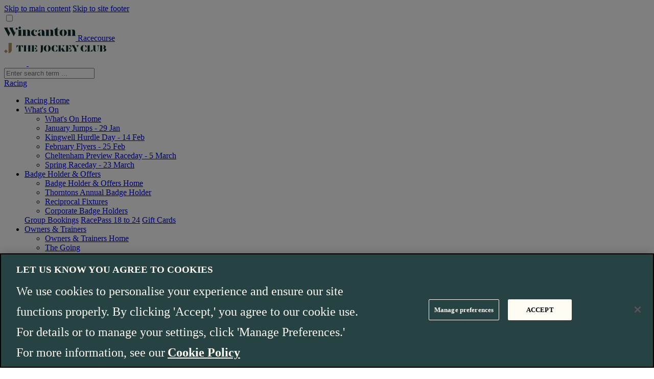

--- FILE ---
content_type: text/html; charset=utf-8
request_url: https://www.thejockeyclub.co.uk/wincanton/events-tickets/wincanton-country-music/
body_size: 19620
content:



<!DOCTYPE html>
<!--[if lt IE 7 ]> <html dir="ltr" lang="en-gb" class="ie6 lt-ie9"> <![endif]-->
<!--[if IE 7 ]>    <html dir="ltr" lang="en-gb" class="ie7 lt-ie9"> <![endif]-->
<!--[if IE 8 ]>    <html dir="ltr" lang="en-gb" class="ie8 lt-ie9"> <![endif]-->
<!--[if IE 9 ]>    <html dir="ltr" lang="en-gb" class="ie9"> <![endif]-->
<!--[if (gt IE 9)|(gt IEMobile 7)|!(IEMobile)|!(IE)]><!-->
<html dir="ltr" lang="en-gb">
<!--<![endif]-->

<head>


    <!-- -->

    
    
    <link rel="preconnect" href="//cdn.optimizely.com">

    


    
    
    <link rel="preload" href="/static/fonts/Sincerity-Regular.woff2" as="font" type="font/woff2" crossorigin="anonymous">
    <link rel="preload" href="/static/fonts/JockeyClubDisplay-Regular.woff2" as="font" type="font/woff2" crossorigin="anonymous">

    
    

    
    




<link rel="apple-touch-icon" sizes="180x180" href="/apple-touch-icon.png">
<link rel="icon" type="image/png" sizes="32x32" href="/favicon-32x32.png">
<link rel="icon" type="image/png" sizes="16x16" href="/favicon-16x16.png">
<link rel="manifest" href="/site.webmanifest">
<link rel="mask-icon" href="/safari-pinned-tab.svg" color="#0f2d2d">
<meta name="msapplication-TileColor" content="#0f2d2d">
<meta name="theme-color" content="#ffffff">

<meta name="viewport" content="initial-scale=1.0, minimum-scale=1.0, width=device-width" />

<meta charset="UTF-8" />
<title>Wincanton Country Music | Wincanton Racecourse </title>



<meta name="description" content="Sadly we have had to cancel our Wincanton Country Music event on Sunday 5th July 2020. We apologise for the inconvenience. "/>





<meta name="og:title" content="Wincanton Country Music | Wincanton Racecourse "/>

<meta name="og:description" content="Sadly we have had to cancel our Wincanton Country Music event on Sunday 5th July 2020. We apologise for the inconvenience. "/>






<meta name="twitter:title" content="Wincanton Christmas Fair"/>


<meta name="twitter:description" content="Sadly we have had to cancel our Wincanton Country Music event on Sunday 5th July 2020. We apologise for the inconvenience. "/>
<link rel ="canonical" href="https://www.thejockeyclub.co.uk/wincanton/events-tickets/wincanton-country-music/"/>






    

<link href="/bundles/default?v=96vGQROg9_9zUI64PcXWsrw-8SQRa-U2uGMh1cb_F1s1" rel="stylesheet"/>


    









        <noscript>
            <style type="text/css">
                #TicketPage .container-fluid, #TicketPage .tabs-content {
                    display: none;
                }

                #TicketPage .hero .container-fluid, #TicketPage noscript .container-fluid {
                    display: block;
                }
            </style>
        </noscript>


    <script src="https://cdn.optimizely.com/js/24946920078.js"></script>












<script type="application/ld+json">
    {
        "@context":"http://schema.org",
        "@type":"Event",
        "name":"Wincanton Christmas Fair",
        "startDate":"2025-11-25T01:00",
        "url":"https://www.thejockeyclub.co.uk/wincanton/events-tickets/wincanton-country-music/",
        "image":"https://www.thejockeyclub.co.uk/siteassets/jockey-club/31007-jockey-club-return-to-racing-web-header-1900x659-v1.jpg",
        "location": {
            "@type":"Place",
            "name":"Wincanton Racecourse",
            "address": {
                "@type": "PostalAddress",
                "streetAddress": "Wincanton Racecourse,",
                "addressLocality": "Wincanton,",
                "addressRegion": "Somerset,",
                "postalCode": "BA9 8BJ,",
                "addressCountry": "UK"
            }
        },
        "offers": {
            "@type":"Offer",
            "priceCurrency":"GBP",
            "price":"",
            "url":"https://www.thejockeyclub.co.uk/wincanton/events-tickets/wincanton-country-music/",
            "availability":"http://schema.org/InStock"
        }
    }
</script>



        <script>
            window['BasketType'] = 'v1';
        </script>
<script type="text/javascript">var appInsights=window.appInsights||function(config){function t(config){i[config]=function(){var t=arguments;i.queue.push(function(){i[config].apply(i,t)})}}var i={config:config},u=document,e=window,o="script",s="AuthenticatedUserContext",h="start",c="stop",l="Track",a=l+"Event",v=l+"Page",r,f;setTimeout(function(){var t=u.createElement(o);t.src=config.url||"https://js.monitor.azure.com/scripts/a/ai.0.js";u.getElementsByTagName(o)[0].parentNode.appendChild(t)});try{i.cookie=u.cookie}catch(y){}for(i.queue=[],r=["Event","Exception","Metric","PageView","Trace","Dependency"];r.length;)t("track"+r.pop());return t("set"+s),t("clear"+s),t(h+a),t(c+a),t(h+v),t(c+v),t("flush"),config.disableExceptionTracking||(r="onerror",t("_"+r),f=e[r],e[r]=function(config,t,u,e,o){var s=f&&f(config,t,u,e,o);return s!==!0&&i["_"+r](config,t,u,e,o),s}),i}({instrumentationKey:"3d4c10b2-a067-467c-9587-6671c0c660ee",sdkExtension:"a"});window.appInsights=appInsights;appInsights.queue&&appInsights.queue.length===0&&appInsights.trackPageView();</script></head>
<body name="top" id="top" class="theme-default theme--microsite header--microsite" data-theme="wincanton" data-body-page-type="event" data-id="[base64]" data-ticketing-host="https://ticketsales.thejockeyclub.co.uk/" data-ticketing-checkout="https://ticketsales.thejockeyclub.co.uk/online/shoppingCart.asp" data-basket-cachetime="120">


    





    



    


        <a href="#main-content" id="skip-to-content" tabindex="1" class="sr-only sr-only-focusable">Skip to main content</a>
        <a href="#site-footer" id="skip-to-footer" tabindex="1" class="sr-only sr-only-focusable">Skip to site footer</a>




    <header class="site-header site-header--microsite ">
        <input type="checkbox" id="searchBarToggle" name="searchBarToggle" class="search-bar__toggle">
        <div data-target-nav-grid class="universal-nav universal-nav--microsite">


            <div class="universal-nav__top">
                    <div class="universal-nav__top-content">
                        <div class="universal-nav__microsite">
                            <a href="/wincanton/" class="racecourse" data-analytics-track="click" data-track-event="navigation-interaction" data-track-category="navigation-interaction" data-track-action="Logo" data-track-label="Wincanton">
                                        <img src="/siteassets/logos/racecourse-logos/svg/wincanton.svg" alt="Wincanton Racecourse" />

                                <span>Racecourse</span>
                            </a>
                        </div>

                    </div>
                    <div class="universal-nav__top-content">
                        <a href="/" class="universal-nav__home" data-analytics-track="click" data-track-event="navigation-interaction" data-track-category="navigation-interaction" data-track-action="Logo" data-track-label="Wincanton">
                            <img src="/static/images/logos/the-jockey-club-dark.svg" width="200" height="20" alt="Wincanton" />
                        </a>
                            <div class="burger-container universal-nav__icons">
        <div class="icon-container">
            <a class="nav-icon nav-icon--hidden" data-basket-indicator data-basket-indicator-count="0" data-analytics-track="click" data-track-event="navigation-interaction" data-track-category="navigation-interaction" data-track-action="Main Navigation" data-track-label="Basket">
                <svg width="20" height="21" viewBox="0 0 20 21" fill="none" xmlns="http://www.w3.org/2000/svg">
                    <path d="M6.49428 7.54384V4.48001C6.49428 4.48001 6.49428 1.0332 9.92285 1.0332C13.3514 1.0332 13.3514 4.48001 13.3514 4.48001V7.54384M1.92285 19.0332L3.44666 5.62895H16.399L17.9229 19.0332H1.92285Z"
                          stroke="white"
                          stroke-width="2" />
                </svg>
            </a>

                <a href="/login/?ReturnUrl=/account/" data-href="" class="nav-icon">
                    <svg fill="none" height="20" viewBox="0 0 20 20" width="20" xmlns="http://www.w3.org/2000/svg">
                        <g stroke="#fff" stroke-width="2">
                            <path d="m19 20c0-4.4183-4.0294-8-9-8-4.97056 0-9 3.5817-9 8" />
                            <circle cx="10" cy="5" r="4" />
                        </g>
                    </svg>
                </a>
            <label for="searchBarToggle" class="nav-icon nav-icon--search js-search-bar-trigger" data-analytics-track="click" data-track-event="navigation-interaction" data-track-category="navigation-interaction" data-track-action="Main Navigation" data-track-label="Search">
                <svg width="21" height="21" viewBox="0 0 21 21" fill="none" xmlns="http://www.w3.org/2000/svg">
                    <path d="M12.9756 13.1689L19 19.0499" stroke="white" stroke-width="3" />
                    <path d="M14.7562 7.74023C14.7562 11.4127 11.6996 14.4307 7.8781 14.4307C4.05656 14.4307 1 11.4127 1 7.74023C1 4.0678 4.05656 1.0498 7.8781 1.0498C11.6996 1.0498 14.7562 4.0678 14.7562 7.74023Z"
                          stroke="white"
                          stroke-width="2" />
                </svg>

                </label>
                    <a href="#" data-burger class="hamburger" aria-expanded="false" data-analytics-track="click" data-track-event="navigation-interaction" data-track-category="navigation-interaction" data-track-action="Main Navigation" data-track-label="Hamburger Menu">
                        <div class="hamburger-box">
                            <div class="hamburger-inner"></div>
                        </div>
                    </a>
            </div>
        </div>

                    </div>


            </div>
        </div>
        <div data-target-searchbox class="search-bar">
            <form action="/search/">
                    <input type="hidden" autocomplete="off" name="SiteId" value="88" />
                <input name="Term" data-search-input placeholder="Enter search term ..." />
                <label for="searchBarToggle" class="search-bar__close"></label>
            </form>
        </div>
        <nav class="nav-container" aria-hidden="true" aria-label="full-menu" data-burger-target-menu>
            <div class="row inner bottom-nav-inner js-navigation-items">
                                    <div class="bottom-nav-menu-item">
                        <div class="nav-container__item ">

                                <a href="/wincanton/the-racing/" class="u-primary trigger" data-analytics-track="click" data-track-event="navigation-interaction" data-track-category="navigation-interaction" data-track-action="Header Links" data-track-label="Racing">
                                    Racing
                                    <span class="indicator arrow"></span>
                                </a>
                                <div class="bottom-nav-menu-item-wrapper">
                                    <ul class="nav-list">
                                        <li class="hidden-md-up">
                                            <a href="/wincanton/the-racing/" class="" data-analytics-track="click" data-track-event="navigation-interaction" data-track-category="navigation-interaction" data-track-action="Mega Menu" data-track-label="Racing">Racing Home</a>
                                        </li>
        <li>
                    <a href="/wincanton/events-tickets/" attr-handler="secondary-menu-trigger" class="has-children selected" data-analytics-track="click" data-track-event="navigation-interaction" data-track-category="navigation-interaction" data-track-action="Mega Menu" data-track-label="What's On">What&#39;s On</a>
                    <ul attr-handler="tertiary-menu" attr-open="true" class="tertiary-menu no-bullets open">
                        <li class="tertiary-menu-item"><a href="/wincanton/events-tickets/" class="hidden-sm-up" data-analytics-track="click" data-track-event="navigation-interaction" data-track-category="navigation-interaction" data-track-action="Mega Menu" data-track-label="What's On Home">What&#39;s On Home</a></li>
                            <li class="tertiary-menu-item">
                                <a href="/wincanton/events-tickets/january-afternoon-racing/"> January Jumps - 29 Jan</a>
                            </li>
                            <li class="tertiary-menu-item">
                                <a href="/wincanton/events-tickets/kingwell-hurdle-day/">Kingwell Hurdle Day - 14 Feb</a>
                            </li>
                            <li class="tertiary-menu-item">
                                <a href="/wincanton/events-tickets/afternoon-racing-febraury/">February Flyers - 25 Feb</a>
                            </li>
                            <li class="tertiary-menu-item">
                                <a href="/wincanton/events-tickets/spring-raceday/">Cheltenham Preview Raceday - 5 March</a>
                            </li>
                            <li class="tertiary-menu-item">
                                <a href="/wincanton/events-tickets/afternoon-racing-march/">Spring Raceday - 23 March</a>
                            </li>
                    </ul>
        </li>
        <li>
                    <a href="/wincanton/membership-and-offers/" attr-handler="secondary-menu-trigger" class="has-children " data-analytics-track="click" data-track-event="navigation-interaction" data-track-category="navigation-interaction" data-track-action="Mega Menu" data-track-label="Badge Holder & Offers">Badge Holder &amp; Offers</a>
                    <ul attr-handler="tertiary-menu" attr-open="true" class="tertiary-menu no-bullets ">
                        <li class="tertiary-menu-item"><a href="/wincanton/membership-and-offers/" class="hidden-sm-up" data-analytics-track="click" data-track-event="navigation-interaction" data-track-category="navigation-interaction" data-track-action="Mega Menu" data-track-label="Badge Holder & Offers Home">Badge Holder &amp; Offers Home</a></li>
                            <li class="tertiary-menu-item">
                                <a href="/wincanton/membership-and-offers/annual/">Thorntons Annual Badge Holder</a>
                            </li>
                            <li class="tertiary-menu-item">
                                <a href="/wincanton/membership-and-offers/reciprocal-fixtures/">Reciprocal Fixtures</a>
                            </li>
                            <li class="tertiary-menu-item">
                                <a href="/wincanton/membership-and-offers/corporate-badge-holders/">Corporate Badge Holders</a>
                            </li>
                    </ul>
                    <a  href="/wincanton/membership-and-offers/groups/group-bookings/" data-analytics-track="click" data-track-event="navigation-interaction" data-track-category="navigation-interaction" data-track-action="Mega Menu" data-track-label="Group Bookings">Group Bookings</a>
                    <a  href="/events-tickets/racepass18to24/" data-analytics-track="click" data-track-event="navigation-interaction" data-track-category="navigation-interaction" data-track-action="Mega Menu" data-track-label="RacePass 18 to 24">RacePass 18 to 24</a>
                    <a  href="/events-tickets/gift-cards/" data-analytics-track="click" data-track-event="navigation-interaction" data-track-category="navigation-interaction" data-track-action="Mega Menu" data-track-label="Gift Cards">Gift Cards</a>
        </li>
        <li>
                    <a href="/wincanton/owners-and-trainers/" attr-handler="secondary-menu-trigger" class="has-children " data-analytics-track="click" data-track-event="navigation-interaction" data-track-category="navigation-interaction" data-track-action="Mega Menu" data-track-label="Owners & Trainers">Owners &amp; Trainers</a>
                    <ul attr-handler="tertiary-menu" attr-open="true" class="tertiary-menu no-bullets ">
                        <li class="tertiary-menu-item"><a href="/wincanton/owners-and-trainers/" class="hidden-sm-up" data-analytics-track="click" data-track-event="navigation-interaction" data-track-category="navigation-interaction" data-track-action="Mega Menu" data-track-label="Owners & Trainers Home">Owners &amp; Trainers Home</a></li>
                            <li class="tertiary-menu-item">
                                <a href="/wincanton/owners-and-trainers/the-going/">The Going</a>
                            </li>
                            <li class="tertiary-menu-item">
                                <a href="/wincanton/owners-and-trainers/hunter-chasing/">Hunter Chasing</a>
                            </li>
                    </ul>
        </li>
        <li>
                    <a  href="/wincanton/media/race-replays/" data-analytics-track="click" data-track-event="navigation-interaction" data-track-category="navigation-interaction" data-track-action="Mega Menu" data-track-label="Racing Replays">Racing Replays</a>
                    <a  href="/the-experience/our-welfare-commitment/" data-analytics-track="click" data-track-event="navigation-interaction" data-track-category="navigation-interaction" data-track-action="Mega Menu" data-track-label="Horse Welfare">Horse Welfare</a>
                    <a  href="/the-racing/retraining-of-racehorses/wincanton/" data-analytics-track="click" data-track-event="navigation-interaction" data-track-category="navigation-interaction" data-track-action="Mega Menu" data-track-label="Wincanton's ROR Ambassador">Wincanton&#39;s ROR Ambassador</a>
        </li>
                                    </ul>
                                </div>
                        </div>
                    </div>
                    <div class="bottom-nav-menu-item">
                        <div class="nav-container__item ">

                                <a href="/wincanton/hospitality/" class="u-primary trigger" data-analytics-track="click" data-track-event="navigation-interaction" data-track-category="navigation-interaction" data-track-action="Header Links" data-track-label="Hospitality">
                                    Hospitality
                                    <span class="indicator arrow"></span>
                                </a>
                                <div class="bottom-nav-menu-item-wrapper">
                                    <ul class="nav-list">
                                        <li class="hidden-md-up">
                                            <a href="/wincanton/hospitality/" class="" data-analytics-track="click" data-track-event="navigation-interaction" data-track-category="navigation-interaction" data-track-action="Mega Menu" data-track-label="Hospitality">Hospitality Home</a>
                                        </li>
        <li>
                    <a  href="/wincanton/hospitality/restaurant-packages/" data-analytics-track="click" data-track-event="navigation-interaction" data-track-category="navigation-interaction" data-track-action="Mega Menu" data-track-label="Restaurant Packages">Restaurant Packages</a>
                    <a  href="/wincanton/hospitality/private-boxes/" data-analytics-track="click" data-track-event="navigation-interaction" data-track-category="navigation-interaction" data-track-action="Mega Menu" data-track-label="Private Boxes">Private Boxes</a>
        </li>
        <li>
                    <a  href="/wincanton/hospitality/corporate-hospitality/" data-analytics-track="click" data-track-event="navigation-interaction" data-track-category="navigation-interaction" data-track-action="Mega Menu" data-track-label="Corporate Hospitality">Corporate Hospitality</a>
                    <a  href="/wincanton/hospitality/annual-box-package/" data-analytics-track="click" data-track-event="navigation-interaction" data-track-category="navigation-interaction" data-track-action="Mega Menu" data-track-label="Annual Box Package">Annual Box Package</a>
        </li>
        <li>
                    <a  href="/wincanton/hospitality/hospitality-enquiry/" data-analytics-track="click" data-track-event="navigation-interaction" data-track-category="navigation-interaction" data-track-action="Mega Menu" data-track-label="Enquire Today">Enquire Today</a>
                    <a  href="/wincanton/hospitality/download-brochure/" data-analytics-track="click" data-track-event="navigation-interaction" data-track-category="navigation-interaction" data-track-action="Mega Menu" data-track-label="Download Brochure">Download Brochure</a>
        </li>
        <li>
                    <a  href="/wincanton/events-tickets/shared-christmas-parties/" data-analytics-track="click" data-track-event="navigation-interaction" data-track-category="navigation-interaction" data-track-action="Mega Menu" data-track-label="Christmas Parties">Christmas Parties</a>
                    <a  href="/wincanton/membership-and-offers/gift-cards/" data-analytics-track="click" data-track-event="navigation-interaction" data-track-category="navigation-interaction" data-track-action="Mega Menu" data-track-label="Gift cards">Gift cards</a>
        </li>
                                    </ul>
                                </div>
                        </div>
                    </div>
                    <div class="bottom-nav-menu-item">
                        <div class="nav-container__item ">

                                <a href="/wincanton/venue-hire/" class="u-primary trigger" data-analytics-track="click" data-track-event="navigation-interaction" data-track-category="navigation-interaction" data-track-action="Header Links" data-track-label="Venue Hire">
                                    Venue Hire
                                    <span class="indicator arrow"></span>
                                </a>
                                <div class="bottom-nav-menu-item-wrapper">
                                    <ul class="nav-list">
                                        <li class="hidden-md-up">
                                            <a href="/wincanton/venue-hire/" class="" data-analytics-track="click" data-track-event="navigation-interaction" data-track-category="navigation-interaction" data-track-action="Mega Menu" data-track-label="Venue Hire">Venue Hire Home</a>
                                        </li>
        <li>
                    <a href="/wincanton/venue-hire/what-we-do/" attr-handler="secondary-menu-trigger" class="has-children " data-analytics-track="click" data-track-event="navigation-interaction" data-track-category="navigation-interaction" data-track-action="Mega Menu" data-track-label="What We Do">What We Do</a>
                    <ul attr-handler="tertiary-menu" attr-open="true" class="tertiary-menu no-bullets ">
                        <li class="tertiary-menu-item"><a href="/wincanton/venue-hire/what-we-do/" class="hidden-sm-up" data-analytics-track="click" data-track-event="navigation-interaction" data-track-category="navigation-interaction" data-track-action="Mega Menu" data-track-label="What We Do Home">What We Do Home</a></li>
                            <li class="tertiary-menu-item">
                                <a href="/wincanton/venue-hire/what-we-do/meetings-conferences/">Meetings &amp; Conferences</a>
                            </li>
                            <li class="tertiary-menu-item">
                                <a href="/wincanton/venue-hire/what-we-do/exhibitions/">Exhibitions</a>
                            </li>
                            <li class="tertiary-menu-item">
                                <a href="/wincanton/venue-hire/what-we-do/outdoor-events/">Outdoor Events</a>
                            </li>
                            <li class="tertiary-menu-item">
                                <a href="/wincanton/venue-hire/what-we-do/celebrations/">Celebrations</a>
                            </li>
                    </ul>
                    <a  href="/wincanton/events-tickets/shared-christmas-parties/" data-analytics-track="click" data-track-event="navigation-interaction" data-track-category="navigation-interaction" data-track-action="Mega Menu" data-track-label="Christmas Parties">Christmas Parties</a>
        </li>
        <li>
                    <a href="/wincanton/venue-hire/spaces-suites/" attr-handler="secondary-menu-trigger" class="has-children " data-analytics-track="click" data-track-event="navigation-interaction" data-track-category="navigation-interaction" data-track-action="Mega Menu" data-track-label="Spaces & Suites">Spaces &amp; Suites</a>
                    <ul attr-handler="tertiary-menu" attr-open="true" class="tertiary-menu no-bullets ">
                        <li class="tertiary-menu-item"><a href="/wincanton/venue-hire/spaces-suites/" class="hidden-sm-up" data-analytics-track="click" data-track-event="navigation-interaction" data-track-category="navigation-interaction" data-track-action="Mega Menu" data-track-label="Spaces & Suites Home">Spaces &amp; Suites Home</a></li>
                            <li class="tertiary-menu-item">
                                <a href="/wincanton/venue-hire/spaces-suites/kingwell/">Kingwell</a>
                            </li>
                            <li class="tertiary-menu-item">
                                <a href="/wincanton/venue-hire/spaces-suites/the-directors-suite/">The Directors Suite</a>
                            </li>
                            <li class="tertiary-menu-item">
                                <a href="/wincanton/venue-hire/spaces-suites/chasers/">Chasers</a>
                            </li>
                            <li class="tertiary-menu-item">
                                <a href="/wincanton/venue-hire/spaces-suites/breakout-rooms/">Breakout Rooms</a>
                            </li>
                    </ul>
        </li>
        <li>
                    <a  href="/venues/whats-on/special-offer/" data-analytics-track="click" data-track-event="navigation-interaction" data-track-category="navigation-interaction" data-track-action="Mega Menu" data-track-label="Special Offers">Special Offers</a>
        </li>
        <li>
                    <a  href="/venues/view-brochure/" data-analytics-track="click" data-track-event="navigation-interaction" data-track-category="navigation-interaction" data-track-action="Mega Menu" data-track-label="Download Brochure">Download Brochure</a>
                    <a  href="/wincanton/venue-hire/contact-us/" data-analytics-track="click" data-track-event="navigation-interaction" data-track-category="navigation-interaction" data-track-action="Mega Menu" data-track-label="Contact Us">Contact Us</a>
                    <a  href="/venues/sustainability/" data-analytics-track="click" data-track-event="navigation-interaction" data-track-category="navigation-interaction" data-track-action="Mega Menu" data-track-label="Sustainability">Sustainability</a>
        </li>
                                    </ul>
                                </div>
                        </div>
                    </div>
                    <div class="bottom-nav-menu-item">
                        <div class="nav-container__item ">

                                <a href="/wincanton/plan-your-day/" class="u-primary trigger" data-analytics-track="click" data-track-event="navigation-interaction" data-track-category="navigation-interaction" data-track-action="Header Links" data-track-label="Plan Visit">
                                    Plan Visit
                                    <span class="indicator arrow"></span>
                                </a>
                                <div class="bottom-nav-menu-item-wrapper">
                                    <ul class="nav-list">
                                        <li class="hidden-md-up">
                                            <a href="/wincanton/plan-your-day/" class="" data-analytics-track="click" data-track-event="navigation-interaction" data-track-category="navigation-interaction" data-track-action="Mega Menu" data-track-label="Plan Visit">Plan Visit Home</a>
                                        </li>
        <li>
                    <a  href="/wincanton/visitor-info/directions-and-parking/" data-analytics-track="click" data-track-event="navigation-interaction" data-track-category="navigation-interaction" data-track-action="Mega Menu" data-track-label="How to find us">How to find us</a>
                    <a  href="/wincanton/visitor-info/transport-options/" data-analytics-track="click" data-track-event="navigation-interaction" data-track-category="navigation-interaction" data-track-action="Mega Menu" data-track-label="Transport Options">Transport Options</a>
        </li>
        <li>
                    <a  href="/wincanton/plan-your-day/enclosures/" data-analytics-track="click" data-track-event="navigation-interaction" data-track-category="navigation-interaction" data-track-action="Mega Menu" data-track-label="Enclosures">Enclosures</a>
                    <a  href="/wincanton/plan-your-day/racecourse-map/" data-analytics-track="click" data-track-event="navigation-interaction" data-track-category="navigation-interaction" data-track-action="Mega Menu" data-track-label="Racecourse Map">Racecourse Map</a>
                    <a href="/wincanton/plan-your-day/food-drink/" attr-handler="secondary-menu-trigger" class="has-children " data-analytics-track="click" data-track-event="navigation-interaction" data-track-category="navigation-interaction" data-track-action="Mega Menu" data-track-label="Food & Drink">Food &amp; Drink</a>
                    <ul attr-handler="tertiary-menu" attr-open="true" class="tertiary-menu no-bullets ">
                        <li class="tertiary-menu-item"><a href="/wincanton/plan-your-day/food-drink/" class="hidden-sm-up" data-analytics-track="click" data-track-event="navigation-interaction" data-track-category="navigation-interaction" data-track-action="Mega Menu" data-track-label="Food & Drink Home">Food &amp; Drink Home</a></li>
                            <li class="tertiary-menu-item">
                                <a href="/wincanton/plan-your-day/food-drink/our-ingredients/">Our Ingredients</a>
                            </li>
                    </ul>
        </li>
        <li>
                    <a  href="/wincanton/plan-your-day/dress-code/" data-analytics-track="click" data-track-event="navigation-interaction" data-track-category="navigation-interaction" data-track-action="Mega Menu" data-track-label="Raceday style">Raceday style</a>
                    <a  href="/the-experience/betting/the-tote/" data-analytics-track="click" data-track-event="navigation-interaction" data-track-category="navigation-interaction" data-track-action="Mega Menu" data-track-label="Betting">Betting</a>
                    <a  href="/wincanton/plan-your-day/our-raceday-app/" data-analytics-track="click" data-track-event="navigation-interaction" data-track-category="navigation-interaction" data-track-action="Mega Menu" data-track-label="Wincanton Racecourse App">Wincanton Racecourse App</a>
        </li>
        <li>
                    <a  href="/wincanton/visitor-info/physical-accessibility/" data-analytics-track="click" data-track-event="navigation-interaction" data-track-category="navigation-interaction" data-track-action="Mega Menu" data-track-label="Venue Accessibility">Venue Accessibility</a>
                    <a  href="/wincanton/visitor-info/faqs/" data-analytics-track="click" data-track-event="navigation-interaction" data-track-category="navigation-interaction" data-track-action="Mega Menu" data-track-label="FAQs">FAQs</a>
        </li>
                                    </ul>
                                </div>
                        </div>
                    </div>
                    <div class="bottom-nav-menu-item">
                        <div class="nav-container__item ">

                                <a href="/competitions/" class="nav-container__link" target="_self" data-analytics-track="click" data-track-event="navigation-interaction" data-track-category="navigation-interaction" data-track-action="Legacy Mega Menu" data-track-label="Win">Win</a>
                        </div>
                    </div>
                    <div class="bottom-nav-menu-item">
                        <div class="nav-container__item ">

                                <a href="/wincanton/about/sponsorship/" class="nav-container__link" target="_self" data-analytics-track="click" data-track-event="navigation-interaction" data-track-category="navigation-interaction" data-track-action="Legacy Mega Menu" data-track-label="Sponsorship">Sponsorship</a>
                        </div>
                    </div>
                    <div class="bottom-nav-menu-item">
                        <div class="nav-container__item ">

                                <a href="/wincanton/newsletter/" class="nav-container__link" target="_self" data-analytics-track="click" data-track-event="navigation-interaction" data-track-category="navigation-interaction" data-track-action="Legacy Mega Menu" data-track-label="Sign Up">Sign Up</a>
                        </div>
                    </div>
                    <div class="bottom-nav-menu-item">
                        <div class="nav-container__item ">

                                <a href="/wincanton/about/golf-course/" class="nav-container__link" target="_self" data-analytics-track="click" data-track-event="navigation-interaction" data-track-category="navigation-interaction" data-track-action="Legacy Mega Menu" data-track-label="Golf Course">Golf Course</a>
                        </div>
                    </div>
                    <div class="bottom-nav-menu-item">
                        <div class="nav-container__item ">

                                <a href="/wincanton/media/news/" class="u-primary trigger" data-analytics-track="click" data-track-event="navigation-interaction" data-track-category="navigation-interaction" data-track-action="Header Links" data-track-label="News">
                                    News
                                    <span class="indicator arrow"></span>
                                </a>
                                <div class="bottom-nav-menu-item-wrapper">
                                    <ul class="nav-list">
                                        <li class="hidden-md-up">
                                            <a href="/wincanton/media/news/" class="" data-analytics-track="click" data-track-event="navigation-interaction" data-track-category="navigation-interaction" data-track-action="Mega Menu" data-track-label="News">News Home</a>
                                        </li>
        <li>
                    <a  href="/wincanton/media/press-releases/" data-analytics-track="click" data-track-event="navigation-interaction" data-track-category="navigation-interaction" data-track-action="Mega Menu" data-track-label="Press Releases">Press Releases</a>
                    <a  href="/wincanton/media/media-accreditation/" data-analytics-track="click" data-track-event="navigation-interaction" data-track-category="navigation-interaction" data-track-action="Mega Menu" data-track-label="Media Accreditation">Media Accreditation</a>
        </li>
                                    </ul>
                                </div>
                        </div>
                    </div>
                    <div class="bottom-nav-menu-item">
                        <div class="nav-container__item ">

                                <a href="/wincanton/about/" class="u-primary trigger" data-analytics-track="click" data-track-event="navigation-interaction" data-track-category="navigation-interaction" data-track-action="Header Links" data-track-label="About">
                                    About
                                    <span class="indicator arrow"></span>
                                </a>
                                <div class="bottom-nav-menu-item-wrapper">
                                    <ul class="nav-list">
                                        <li class="hidden-md-up">
                                            <a href="/wincanton/about/" class="" data-analytics-track="click" data-track-event="navigation-interaction" data-track-category="navigation-interaction" data-track-action="Mega Menu" data-track-label="About">About Home</a>
                                        </li>
        <li>
                    <a  href="/wincanton/about/history/" data-analytics-track="click" data-track-event="navigation-interaction" data-track-category="navigation-interaction" data-track-action="Mega Menu" data-track-label="History">History</a>
                    <a  href="/cheltenham/about/kalendar-magazine/" data-analytics-track="click" data-track-event="navigation-interaction" data-track-category="navigation-interaction" data-track-action="Mega Menu" data-track-label="Kalendar Magazine">Kalendar Magazine</a>
        </li>
        <li>
                    <a  href="/wincanton/about/sponsorship/" data-analytics-track="click" data-track-event="navigation-interaction" data-track-category="navigation-interaction" data-track-action="Mega Menu" data-track-label="Sponsorship">Sponsorship</a>
                    <a  href="/wincanton/about/golf-course/" data-analytics-track="click" data-track-event="navigation-interaction" data-track-category="navigation-interaction" data-track-action="Mega Menu" data-track-label="Golf Course">Golf Course</a>
        </li>
        <li>
                    <a  href="https://thejockeyclub.elementsuite.net/portal.php?site=applicantPortal&amp;page=home" data-analytics-track="click" data-track-event="navigation-interaction" data-track-category="navigation-interaction" data-track-action="Mega Menu" data-track-label="Careers">Careers</a>
        </li>
        <li>
                    <a  href="/wincanton/about/contact/" data-analytics-track="click" data-track-event="navigation-interaction" data-track-category="navigation-interaction" data-track-action="Mega Menu" data-track-label="Contact">Contact</a>
        </li>
                                    </ul>
                                </div>
                        </div>
                    </div>
                    <div class="bottom-nav-menu-item">
                        <div class="nav-container__item ">

                                <a href="/wincanton/about/charity-of-the-year/" class="nav-container__link" target="_self" data-analytics-track="click" data-track-event="navigation-interaction" data-track-category="navigation-interaction" data-track-action="Legacy Mega Menu" data-track-label="Charity of the Year">Charity of the Year</a>
                        </div>
                    </div>
                                    <div class="bottom-nav-menu-item bottom-nav-menu-item__return hidden-md-up">
                        <div class="nav-container__item">
                            <a href="/" class="trigger justify-content-center" data-analytics-track="click" data-track-event="navigation-interaction" data-track-category="navigation-interaction" data-track-action="Logo" data-track-label="Return to the homepage">
                                <img src="/static/images/logos/the-jockey-club-dark.svg" width="200" height="20" loading="lazy" alt="The Jockey Club" />
                            </a>
                        </div>
                    </div>

                <div class="nav-container-overflow nav-container-overflow--empty">
                    <input id="navigation-more" name="navigation-more" type="checkbox">
                    <div class="nav-container-overflow__trigger">
                        <label for="navigation-more" class="nav-container-overflow--desktop">More</label>
                        <span class="nav-container-overflow__more"></span>
                    </div>
                    <div id="#nav-more-items" class="nav-container-overflow__items numberless"></div>
                </div>

                <div class="fixed-right-nav-menu-item">
                    <a href="/wincanton/" class="universal-nav__logo" data-analytics-track="click" data-track-event="navigation-interaction" data-track-category="navigation-interaction" data-track-action="Sticky Navigation" data-track-label="Wincanton">
        <img src="/siteassets/logos/racecourse-logos/svg/wincanton.svg" alt="Wincanton Racecourse" />
                    </a>
                        <div class="burger-container universal-nav__icons">
        <div class="icon-container">
            <a class="nav-icon nav-icon--hidden" data-basket-indicator data-basket-indicator-count="0" data-analytics-track="click" data-track-event="navigation-interaction" data-track-category="navigation-interaction" data-track-action="Main Navigation" data-track-label="Basket">
                <svg width="20" height="21" viewBox="0 0 20 21" fill="none" xmlns="http://www.w3.org/2000/svg">
                    <path d="M6.49428 7.54384V4.48001C6.49428 4.48001 6.49428 1.0332 9.92285 1.0332C13.3514 1.0332 13.3514 4.48001 13.3514 4.48001V7.54384M1.92285 19.0332L3.44666 5.62895H16.399L17.9229 19.0332H1.92285Z"
                          stroke="white"
                          stroke-width="2" />
                </svg>
            </a>

                <a href="/login/?ReturnUrl=/account/" data-href="" class="nav-icon">
                    <svg fill="none" height="20" viewBox="0 0 20 20" width="20" xmlns="http://www.w3.org/2000/svg">
                        <g stroke="#fff" stroke-width="2">
                            <path d="m19 20c0-4.4183-4.0294-8-9-8-4.97056 0-9 3.5817-9 8" />
                            <circle cx="10" cy="5" r="4" />
                        </g>
                    </svg>
                </a>
            <label for="searchBarToggle" class="nav-icon nav-icon--search js-search-bar-trigger" data-analytics-track="click" data-track-event="navigation-interaction" data-track-category="navigation-interaction" data-track-action="Main Navigation" data-track-label="Search">
                <svg width="21" height="21" viewBox="0 0 21 21" fill="none" xmlns="http://www.w3.org/2000/svg">
                    <path d="M12.9756 13.1689L19 19.0499" stroke="white" stroke-width="3" />
                    <path d="M14.7562 7.74023C14.7562 11.4127 11.6996 14.4307 7.8781 14.4307C4.05656 14.4307 1 11.4127 1 7.74023C1 4.0678 4.05656 1.0498 7.8781 1.0498C11.6996 1.0498 14.7562 4.0678 14.7562 7.74023Z"
                          stroke="white"
                          stroke-width="2" />
                </svg>

                </label>
            </div>
        </div>

                </div>
            </div>
        </nav>

    </header>
    <div class="user-account__navigation" data-link-user-navlist>
        

<nav aria-label="User account navigation" class="user-navigation">
        <ul class="user-navigation-list nav-list" data-user-navigation="">
                <li class="user-navigation-list__item  ">
                    <a href="/account/my-details/" class="user-navigation-link">
                            <div class="navigation-icon">
                                <span class="icon-lib icon-lib--settings">
                                    <span class="sr-only">icon dashboard</span>
                                </span>
                            </div>
                        <p>My Details</p>
                    </a>
                                    </li>
                <li class="user-navigation-list__item user-navigation-list__item--has-children ">
                    <a href="/account/my-preferences/" class="user-navigation-link">
                            <div class="navigation-icon">
                                <span class="icon-lib icon-lib--controls">
                                    <span class="sr-only">icon dashboard</span>
                                </span>
                            </div>
                        <p>My Preferences</p>
                    </a>
                        <button class="user-navigation-link__toggle" type="button" aria-label="Toggle My Preferences">
                            <span class="icon-lib icon-lib--chevron">
                                <span class="sr-only"></span>
                            </span>
                        </button>
                                            <ul class="user-navigation-sub-list child-menu">
                                <li class="user-navigation-sub-list__item ">
                                    <a href="/account/my-preferences/contact-preferences/" class="user-navigation-link">
                                        <p>My Contact Preferences</p>
                                    </a>
                                </li>
                                <li class="user-navigation-sub-list__item ">
                                    <a href="/account/my-preferences/racecourses/" class="user-navigation-link">
                                        <p>My Racecourses</p>
                                    </a>
                                </li>
                                <li class="user-navigation-sub-list__item ">
                                    <a href="/account/my-preferences/interests/" class="user-navigation-link">
                                        <p>My Interests</p>
                                    </a>
                                </li>
                        </ul>
                </li>
                <li class="user-navigation-list__item  ">
                    <a href="/account/my-bookings/" class="user-navigation-link">
                            <div class="navigation-icon">
                                <span class="icon-lib icon-lib--booking">
                                    <span class="sr-only">icon dashboard</span>
                                </span>
                            </div>
                        <p>My bookings</p>
                    </a>
                                    </li>
                <li class="user-navigation-list__item  ">
                    <a href="/account/rewards4racing/" class="user-navigation-link">
                            <span class="racing-rewards-points">
                                <p>0</p>
                                <p>points</p>
                            </span>
                        <p>Rewards4Racing</p>
                            <div class="r4r-wrapper">
                                <span class="r4r-logo"></span>
                            </div>
                    </a>
                                    </li>
                <li class="user-navigation-list__item  ">
                    <a href="/account/my-promo-codes/" class="user-navigation-link">
                            <div class="navigation-icon">
                                <span class="icon-lib icon-lib--vouchers">
                                    <span class="sr-only">icon dashboard</span>
                                </span>
                            </div>
                        <p>My Promo Codes</p>
                    </a>
                                    </li>
                <li class="user-navigation-list__item  ">
                    <a href="/account/betting-self-exclusion/" class="user-navigation-link">
                            <div class="navigation-icon">
                                <span class="icon-lib icon-lib--hand">
                                    <span class="sr-only">icon dashboard</span>
                                </span>
                            </div>
                        <p>Betting Self Exclusion</p>
                    </a>
                                    </li>
        </ul>
    <div class="sign-out">
        <a href="/logout/">Sign out</a>
    </div>
</nav>
    </div>

    

    



<div class="alerts-wrapper">
    <div class="basket-error" id="errorContainer" role="alert" aria-live="assertive">
    <button type="button" class="close"><span class="sr-only">Close</span></button>
    <div class="d-flex flex-column justify-center text-center">
        <p class="standard-msg">Before you continue</p>
        <p class="alert">Generic error message</p>
    </div>
    <div class="confirm">
        <button class="button button-quinary" data-value="true">Yes, continue</button>
        <button class="button button-quaternary" data-value="false">No</button>
    </div>
</div>



    <div class="basket-alert" role="alert" aria-labelledby="dialog-label" aria-describedby="dialog-desc">
        <button type="button" class="close"><span class="sr-only">Close</span></button>
        <h2 id="dialog-label" class="sr-only">Basket updated</h2>
        <p class="standard-msg" id="dialog-desc">The selected items have been added to your basket </p>
        <p class="expiry" aria-hidden="true">Your Basket will expire in <span class="remaining-time" data-remaining-time>time</span> minutes.</p>
        <a class="button button-quaternary" data-checkout-button>View Basket </a>
        <div class="upgrade u-bg-v2-green show" data-upgrade-notice>
            <div class="upgrade-text-wrapper">
                <h2 class="h2 upgrade-text u-text-center">
                    <span>Fancy an upgrade?</span>
                </h2>
            </div>
            <a class="button button-quaternary button-quaternary--gold" data-analytics-track="click" data-track-event="upgrades" data-track-category="Product Upgrade" data-track-action="View" data-track-label="">View options</a>
        </div>
    </div>
    <p class="expiry sr-only" role="alert">Your Basket will expire in <span class="remaining-time" data-remaining-time-sr>time</span> minutes.</p>
</div>


    <div class="basket basket--quick-view">
</div>


    









<div id="main-content">
    <div id="EventPage" data-track-visibility="false" class="eventPage">









<section class="hero right-side-content  filter--desktop ">
        <div class="hero-bg">
            <span class="blend"></span>
<picture class="hero-bg__picture"><source media="(min-width:2400px)" srcset="/globalassets/racecourses/wincanton/events/christmas-fair.jpg?IMAGEMAX&amp;settings=[base64], /globalassets/racecourses/wincanton/events/christmas-fair.jpg?IMAGEMAX&amp;settings=[base64] 2x"><source media="(min-width:2200px)" srcset="/globalassets/racecourses/wincanton/events/christmas-fair.jpg?IMAGEMAX&amp;settings=[base64], /globalassets/racecourses/wincanton/events/christmas-fair.jpg?IMAGEMAX&amp;settings=[base64] 2x"><source media="(min-width:2000px)" srcset="/globalassets/racecourses/wincanton/events/christmas-fair.jpg?IMAGEMAX&amp;settings=[base64], /globalassets/racecourses/wincanton/events/christmas-fair.jpg?IMAGEMAX&amp;settings=[base64] 2x"><source media="(min-width:1800px)" srcset="/globalassets/racecourses/wincanton/events/christmas-fair.jpg?IMAGEMAX&amp;settings=[base64], /globalassets/racecourses/wincanton/events/christmas-fair.jpg?IMAGEMAX&amp;settings=[base64] 2x"><source media="(min-width:1440px)" srcset="/globalassets/racecourses/wincanton/events/christmas-fair.jpg?IMAGEMAX&amp;settings=[base64], /globalassets/racecourses/wincanton/events/christmas-fair.jpg?IMAGEMAX&amp;settings=[base64] 2x"><source media="(min-width:1280px)" srcset="/globalassets/racecourses/wincanton/events/christmas-fair.jpg?IMAGEMAX&amp;settings=[base64], /globalassets/racecourses/wincanton/events/christmas-fair.jpg?IMAGEMAX&amp;settings=[base64] 2x"><source media="(min-width:1024px)" srcset="/globalassets/racecourses/wincanton/events/christmas-fair.jpg?IMAGEMAX&amp;settings=[base64], /globalassets/racecourses/wincanton/events/christmas-fair.jpg?IMAGEMAX&amp;settings=[base64] 2x"><source media="(min-width:768px)" srcset="/static/images/microsite_hero_mobile_texture_768.jpg?IMAGEMAX&amp;settings=[base64], /static/images/microsite_hero_mobile_texture_768.jpg?IMAGEMAX&amp;settings=[base64] 2x"><source media="(min-width:425px)" srcset="/static/images/microsite_hero_mobile_texture_420.jpg?IMAGEMAX&amp;settings=[base64], /static/images/microsite_hero_mobile_texture_420.jpg?IMAGEMAX&amp;settings=[base64] 2x"><source media="(min-width:325px)" srcset="/static/images/microsite_hero_mobile_texture_320.jpg?IMAGEMAX&amp;settings=[base64], /static/images/microsite_hero_mobile_texture_320.jpg?IMAGEMAX&amp;settings=[base64] 2x"><source media="(min-width:300px)" srcset="/static/images/microsite_hero_mobile_texture_300.jpg?IMAGEMAX&amp;settings=[base64], /static/images/microsite_hero_mobile_texture_300.jpg?IMAGEMAX&amp;settings=[base64] 2x"><img src="/globalassets/racecourses/wincanton/events/christmas-fair.jpg?IMAGEMAX&amp;settings=[base64]"></img></picture>
        </div>
    <div class="container-fluid d-flex justify-content-xl-start justify-content-center">
        <div class="hero-content-container d-flex u-text-center align-items-center">
            <div class="hero-content">
                    <div class="section-title-wrapper">
                        <h5 class="h5 section-title u-text-center u-caps">
                            <span>Wincanton Racecourse Presents</span>
                        </h5>
                    </div>
                <div class="row">
                    <div class="hero-heading-links">
                        <div class="col-xl-12 d-flex flex-column align-items-center">
                            

<H1 class='h1 feature u-white text-center text-uppercase'>Wincanton Christmas Fair</H1>
                            
                                <span class="d-flex justify-content-between flex-lg-row flex-md-column flex-column align-items-center align-items-sm-stretch">
                                    <a href='https://www.wincantonchristmasfair.co.uk/'  class='button button-quaternary hero-heading-links__link d-flex align-items-center justify-content-center align-self-center' data-analytics-track='click' data-track-event='cta-interaction' data-track-category='CTA Interaction' data-track-action='Hero panel' data-track-label='More Info' data-track-ctatype='Primary'>More Info</a>
                                    
                                </span>
                        </div>
                    </div>
                </div>
            </div>
        </div>
    </div>
</section>
            <section class="container-fluid">
                <div class="row">
                    <div class="col-sm-12 col-lg-10 offset-lg-1">
                        <div class="past-event-warning u-bg-grey">
                            <span class="info-icon">i</span>
<p><strong>This raceday has now passed, <a title="Events and Fixtures at Wincanton Racecourse" href="/wincanton/events-tickets/">click here</a> view our upcoming racedays at Wincanton Racecourse.</strong></p>                        </div>
                    </div>
                </div>
            </section>

        





<section class="container-fluid">
    <div class="row">
        <div class="col-sm-12">
        </div>
    </div>
</section>



        <div class="tabs-content">
                <div role="tabpanel" class='tab-pane  active' id="">

                    




<section class=" content-block   section u-bg-image-wrapper">

    <div class="container-fluid">
        



<div class="">
    <div class="row  normal background   ">
        <div class="col-sm-12">
            <div class="row">
                <div class="col-sm-12 col-md-8 offset-md-2 ">
                    <div class="row">
                        <div class="col-sm-12">
                            <div class="content">
                                




    <section data-scroll-observer class="dual-content-block">
        <div class="container-fluid">
            <div class="section-title-wrapper">
                <h3 class="h3 section-title u-text-center">
                    <span>Wincanton Christmas Fair</span>
                </h3>
            </div>
            <div class="dual-content-block-items" >
<div class="dual-content-block-item dual-content-block-picture">
    <picture><source media="(min-width:1440px)" srcset="/globalassets/racecourses/wincanton/events/christmas-fair-cta.jpg?IMAGEMAX&amp;settings=[base64], /globalassets/racecourses/wincanton/events/christmas-fair-cta.jpg?IMAGEMAX&amp;settings=[base64] 2x"><source media="(min-width:1280px)" srcset="/globalassets/racecourses/wincanton/events/christmas-fair-cta.jpg?IMAGEMAX&amp;settings=[base64], /globalassets/racecourses/wincanton/events/christmas-fair-cta.jpg?IMAGEMAX&amp;settings=[base64] 2x"><source media="(min-width:1024px)" srcset="/globalassets/racecourses/wincanton/events/christmas-fair-cta.jpg?IMAGEMAX&amp;settings=[base64], /globalassets/racecourses/wincanton/events/christmas-fair-cta.jpg?IMAGEMAX&amp;settings=[base64] 2x"><source media="(min-width:768px)" srcset="/globalassets/racecourses/wincanton/events/christmas-fair-cta.jpg?IMAGEMAX&amp;settings=[base64], /globalassets/racecourses/wincanton/events/christmas-fair-cta.jpg?IMAGEMAX&amp;settings=[base64] 2x"><source media="(min-width:425px)" srcset="/globalassets/racecourses/wincanton/events/christmas-fair-cta.jpg?IMAGEMAX&amp;settings=[base64], /globalassets/racecourses/wincanton/events/christmas-fair-cta.jpg?IMAGEMAX&amp;settings=[base64] 2x"><source media="(min-width:375px)" srcset="/globalassets/racecourses/wincanton/events/christmas-fair-cta.jpg?IMAGEMAX&amp;settings=[base64], /globalassets/racecourses/wincanton/events/christmas-fair-cta.jpg?IMAGEMAX&amp;settings=[base64] 2x"><source media="(min-width:320px)" srcset="/globalassets/racecourses/wincanton/events/christmas-fair-cta.jpg?IMAGEMAX&amp;settings=[base64], /globalassets/racecourses/wincanton/events/christmas-fair-cta.jpg?IMAGEMAX&amp;settings=[base64] 2x"><img alt="Christmas Fair CTA.jpg" loading="lazy" src="https://www.thejockeyclub.co.uk/globalassets/racecourses/wincanton/events/christmas-fair-cta.jpg?IMAGEMAX&amp;settings=[base64]"></img></picture>
</div>
    <div class="dual-content-block-item dual-content-block-item--1 ">
        <div class="dual-content-block-text">
            <h2 class="intro">Charity Christmas Fair at Wincanton Racecourse</h2>
<p>Tuesday 25th November 10am-4pm.</p>
<p>A fanastic and unique Christmas shopping experience in the heart of Somerset. Aound 50 independant stalls selling unique and quality products making it a great opportunity to get all your christmas shopping done in one place.</p>
<p>For more information, please visit the link below.</p>
<p><a class="button button-small" href="https://www.wincantonchristmasfair.co.uk/">Wincanton Christmas Fair</a></p>
        </div>
    </div>
            </div>
        </div>
    </section>


                            </div>
                        </div>
                    </div>
                </div>



            </div>
        </div>
    </div>
</div>



    </div>
</section>


                </div>

        </div>
    </div><!--end event page-->
</div>






        <footer class="page-footer section u-fg-white u-bg-v2-green" id="site-footer">





    <section class="u-bg-v2-green">
<picture class="page-footer__illustration-block"><source media="(min-width:2600px)" srcset="/siteassets/jockey-club/new-branding-heros/footer-illustrations/wincanton_final.jpg?IMAGEMAX&amp;settings=[base64], /siteassets/jockey-club/new-branding-heros/footer-illustrations/wincanton_final.jpg?IMAGEMAX&amp;settings=[base64] 2x"><source media="(min-width:2400px)" srcset="/siteassets/jockey-club/new-branding-heros/footer-illustrations/wincanton_final.jpg?IMAGEMAX&amp;settings=[base64], /siteassets/jockey-club/new-branding-heros/footer-illustrations/wincanton_final.jpg?IMAGEMAX&amp;settings=[base64] 2x"><source media="(min-width:2200px)" srcset="/siteassets/jockey-club/new-branding-heros/footer-illustrations/wincanton_final.jpg?IMAGEMAX&amp;settings=[base64], /siteassets/jockey-club/new-branding-heros/footer-illustrations/wincanton_final.jpg?IMAGEMAX&amp;settings=[base64] 2x"><source media="(min-width:2000px)" srcset="/siteassets/jockey-club/new-branding-heros/footer-illustrations/wincanton_final.jpg?IMAGEMAX&amp;settings=[base64], /siteassets/jockey-club/new-branding-heros/footer-illustrations/wincanton_final.jpg?IMAGEMAX&amp;settings=[base64] 2x"><source media="(min-width:1800px)" srcset="/siteassets/jockey-club/new-branding-heros/footer-illustrations/wincanton_final.jpg?IMAGEMAX&amp;settings=[base64], /siteassets/jockey-club/new-branding-heros/footer-illustrations/wincanton_final.jpg?IMAGEMAX&amp;settings=[base64] 2x"><source media="(min-width:1440px)" srcset="/siteassets/jockey-club/new-branding-heros/footer-illustrations/wincanton_final.jpg?IMAGEMAX&amp;settings=[base64], /siteassets/jockey-club/new-branding-heros/footer-illustrations/wincanton_final.jpg?IMAGEMAX&amp;settings=[base64] 2x"><source media="(min-width:1280px)" srcset="/siteassets/jockey-club/new-branding-heros/footer-illustrations/wincanton_final.jpg?IMAGEMAX&amp;settings=[base64], /siteassets/jockey-club/new-branding-heros/footer-illustrations/wincanton_final.jpg?IMAGEMAX&amp;settings=[base64] 2x"><source media="(min-width:1024px)" srcset="/siteassets/jockey-club/new-branding-heros/footer-illustrations/wincanton_final.jpg?IMAGEMAX&amp;settings=[base64], /siteassets/jockey-club/new-branding-heros/footer-illustrations/wincanton_final.jpg?IMAGEMAX&amp;settings=[base64] 2x"><source media="(min-width:768px)" srcset="/siteassets/jockey-club/new-branding-heros/footer-illustrations/wincanton_final.jpg?IMAGEMAX&amp;settings=[base64], /siteassets/jockey-club/new-branding-heros/footer-illustrations/wincanton_final.jpg?IMAGEMAX&amp;settings=[base64] 2x"><source media="(min-width:425px)" srcset="/siteassets/jockey-club/new-branding-heros/footer-illustrations/wincanton_final.jpg?IMAGEMAX&amp;settings=[base64], /siteassets/jockey-club/new-branding-heros/footer-illustrations/wincanton_final.jpg?IMAGEMAX&amp;settings=[base64] 2x"><source media="(min-width:375px)" srcset="/siteassets/jockey-club/new-branding-heros/footer-illustrations/wincanton_final.jpg?IMAGEMAX&amp;settings=[base64], /siteassets/jockey-club/new-branding-heros/footer-illustrations/wincanton_final.jpg?IMAGEMAX&amp;settings=[base64] 2x"><source media="(min-width:320px)" srcset="/siteassets/jockey-club/new-branding-heros/footer-illustrations/wincanton_final.jpg?IMAGEMAX&amp;settings=[base64], /siteassets/jockey-club/new-branding-heros/footer-illustrations/wincanton_final.jpg?IMAGEMAX&amp;settings=[base64] 2x"><img alt="Wincanton_FINAL.jpg" loading="lazy" src="https://www.thejockeyclub.co.uk/siteassets/jockey-club/new-branding-heros/footer-illustrations/wincanton_final.jpg?IMAGEMAX&amp;settings=[base64]"></img></picture>        <div class="container-fluid">
            <div class="row">
                <div class="col-lg-6">
                    <div class="row">
                                <div class="col-lg-4 list-to-accordion one-column">
            <h4 class="h5 trigger" >Our Story<span class="indicator cross-spin white hidden-lg-up"></span></h4>
                <ul class="footer-nav" >
                        <li>
                            <a data-analytics-track="click"
                               data-track-event="navigation-interaction"
                               data-track-category="Navigation Interaction"
                               data-track-action="Footer"
                               data-track-label="Contact Us"
                               href="/wincanton/about/contact/">
                                Contact Us
                            </a>
                        </li>
                        <li>
                            <a data-analytics-track="click"
                               data-track-event="navigation-interaction"
                               data-track-category="Navigation Interaction"
                               data-track-action="Footer"
                               data-track-label="Abandonment and Refund Policy"
                               href="/wincanton/about/abandonment-and-refund-policy/">
                                Abandonment and Refund Policy
                            </a>
                        </li>
                        <li>
                            <a data-analytics-track="click"
                               data-track-event="navigation-interaction"
                               data-track-category="Navigation Interaction"
                               data-track-action="Footer"
                               data-track-label="Terms and Conditions"
                               href="/wincanton/about/terms-and-conditions/">
                                Terms and Conditions
                            </a>
                        </li>
                        <li>
                            <a data-analytics-track="click"
                               data-track-event="navigation-interaction"
                               data-track-category="Navigation Interaction"
                               data-track-action="Footer"
                               data-track-label="About us"
                               href="/wincanton/about/">
                                About us
                            </a>
                        </li>
                        <li>
                            <a data-analytics-track="click"
                               data-track-event="navigation-interaction"
                               data-track-category="Navigation Interaction"
                               data-track-action="Footer"
                               data-track-label="Our Heritage"
                               href="/wincanton/about/history/">
                                Our Heritage
                            </a>
                        </li>
                        <li>
                            <a data-analytics-track="click"
                               data-track-event="navigation-interaction"
                               data-track-category="Navigation Interaction"
                               data-track-action="Footer"
                               data-track-label="Meet the team"
                               href="/wincanton/about/racecourse-team/">
                                Meet the team
                            </a>
                        </li>
                        <li>
                            <a data-analytics-track="click"
                               data-track-event="navigation-interaction"
                               data-track-category="Navigation Interaction"
                               data-track-action="Footer"
                               data-track-label="Sponsorship &amp; Advertising"
                               href="/wincanton/about/sponsorship/">
                                Sponsorship &amp; Advertising
                            </a>
                        </li>
                        <li>
                            <a data-analytics-track="click"
                               data-track-event="navigation-interaction"
                               data-track-category="Navigation Interaction"
                               data-track-action="Footer"
                               data-track-label="Golf Course"
                               href="/wincanton/about/golf-course/">
                                Golf Course
                            </a>
                        </li>
                        <li>
                            <a data-analytics-track="click"
                               data-track-event="navigation-interaction"
                               data-track-category="Navigation Interaction"
                               data-track-action="Footer"
                               data-track-label="Our Committee Members"
                               href="/wincanton/about/racecourse-committee/">
                                Our Committee Members
                            </a>
                        </li>
                </ul>
        </div>

                                <div class="col-lg-4 list-to-accordion one-column">
            <h4 class="h5 trigger" >Media Centre<span class="indicator cross-spin white hidden-lg-up"></span></h4>
                <ul class="footer-nav" >
                        <li>
                            <a data-analytics-track="click"
                               data-track-event="navigation-interaction"
                               data-track-category="Navigation Interaction"
                               data-track-action="Footer"
                               data-track-label="Latest News"
                               href="/wincanton/media/news/">
                                Latest News
                            </a>
                        </li>
                        <li>
                            <a data-analytics-track="click"
                               data-track-event="navigation-interaction"
                               data-track-category="Navigation Interaction"
                               data-track-action="Footer"
                               data-track-label="Press Releases"
                               href="/wincanton/media/press-releases/">
                                Press Releases
                            </a>
                        </li>
                        <li>
                            <a data-analytics-track="click"
                               data-track-event="navigation-interaction"
                               data-track-category="Navigation Interaction"
                               data-track-action="Footer"
                               data-track-label="Media Accreditation"
                               href="/wincanton/media/media-accreditation/">
                                Media Accreditation
                            </a>
                        </li>
                        <li>
                            <a data-analytics-track="click"
                               data-track-event="navigation-interaction"
                               data-track-category="Navigation Interaction"
                               data-track-action="Footer"
                               data-track-label="Racing Replays"
                               href="/wincanton/media/race-replays/">
                                Racing Replays
                            </a>
                        </li>
                </ul>
        </div>

                                <div class="col-lg-4 list-to-accordion one-column">
            <h4 class="h5 trigger" >Social Media<span class="indicator cross-spin white hidden-lg-up"></span></h4>
                <ul class="footer-nav" >
                        <li>
                            <a data-analytics-track="click"
                               data-track-event="navigation-interaction"
                               data-track-category="Navigation Interaction"
                               data-track-action="Footer"
                               data-track-label="Follow us on Facebook"
                               href="https://www.facebook.com/wincantonraces/"
                               target="_blank">
                                Follow us on Facebook
                            </a>
                        </li>
                        <li>
                            <a data-analytics-track="click"
                               data-track-event="navigation-interaction"
                               data-track-category="Navigation Interaction"
                               data-track-action="Footer"
                               data-track-label="Follow us on X"
                               href="https://twitter.com/wincantonraces"
                               target="_blank">
                                Follow us on X
                            </a>
                        </li>
                        <li>
                            <a data-analytics-track="click"
                               data-track-event="navigation-interaction"
                               data-track-category="Navigation Interaction"
                               data-track-action="Footer"
                               data-track-label="Follow us on Instagram"
                               href="https://www.instagram.com/wincantonraces/"
                               target="_blank">
                                Follow us on Instagram
                            </a>
                        </li>
                        <li>
                            <a data-analytics-track="click"
                               data-track-event="navigation-interaction"
                               data-track-category="Navigation Interaction"
                               data-track-action="Footer"
                               data-track-label="Download our App"
                               href="/wincanton/plan-your-day/our-raceday-app/">
                                Download our App
                            </a>
                        </li>
                </ul>
        </div>

                    </div>
                </div>
                <div class="footer-logos">
                    <div class="footer-logo-container" >
                        <div class="footer-logo u-no-margin-bottom" >




        <img class="image" src="/siteassets/logos/jockeyclub-logos/the-jockey-club-light.svg?IMAGE341" loading="lazy" width="341" height="341" />
                        </div>

                        <div class="footer-logo-additional u-text-right" >
                        </div>
                    </div>
                </div>
            </div>
            <div class="row">
                <div class="col-12">
                    <div class="cta-container">

                            <a href='/wincanton/newsletter/' data-analytics-track='click' data-track-event='cta-interaction' data-track-category='CTA Interaction' data-track-action='Footer' data-track-label='Sign up to our newsletter' class="button button-quaternary button-quaternary--gold"  >Sign up to our newsletter</a>
                    </div>
                    <div class="footer-bottom-content u-text-center">
                        <p>Please email <a title="Email Wincanton Racecourse" href="mailto:wincanton@thejockeyclub.co.uk">wincanton@thejockeyclub.co.uk</a>&nbsp;or call&nbsp;<a title="Call 01963 435 840" href="tel:01963 435 840">01963 435 840</a>.&nbsp;</p>
                            <p >
                                Wincanton Racecourse,
                                Wincanton,
                                Somerset,
                                BA9 8BJ,
                                UK
                            </p>
                    </div>
                </div>
            </div>
        </div>
    </section>













<section class="page-sponsors section u-fg-white u-text-center footer-sponsor-block u-bg-v2-green">
    <div class="container-fluid"> 
        <div class="row ">
            <div class="col-xl-8 col-md-12">
                    <h4 class="h5" >Group Partners &amp; Official Betting Partners of The Jockey Club</h4>

                    <ul class="sponsor-logos no-bullets" >
                                <li>
                                            <a data-analytics-track="click" 
                                               data-track-event="offsite-links" 
                                               data-track-category="Offsite Links" 
                                               data-track-action="" 
                                               data-track-label="https://www.aircharter.co.uk/?utm_source=website&amp;utm_medium=thejockeyclub&amp;utm_campaign=footer" 
                                               href="https://www.aircharter.co.uk/?utm_source=website&amp;utm_medium=thejockeyclub&amp;utm_campaign=footer" 
                                               target="_blank" 
                                               >
                                                <img src="/siteassets/logos/sponsor-logos/acs_new-3.png?IMAGE144" loading="lazy" width="144" height="80" />
                                            </a>
                                </li>
                                <li>
                                            <a data-analytics-track="click" 
                                               data-track-event="offsite-links" 
                                               data-track-category="Offsite Links" 
                                               data-track-action="" 
                                               data-track-label="https://www.boodles.com/" 
                                               href="https://www.boodles.com/" 
                                               target="_blank" 
                                               >
                                                <img src="/siteassets/logos/sponsor-logos/boodles_master_logo_white.png?IMAGE144" loading="lazy" width="144" height="80" />
                                            </a>
                                </li>
                                <li>
                                            <a data-analytics-track="click" 
                                               data-track-event="offsite-links" 
                                               data-track-category="Offsite Links" 
                                               data-track-action="Close Brothers" 
                                               data-track-label="https://www.closebrothers.com/" 
                                               href="https://www.closebrothers.com/" 
                                               target="_blank" 
                                               title='Close Brothers'>
                                                <img src="/siteassets/logos/sponsor-logos/close-brothers.png?IMAGE144" alt="Close Brothers " title="Close Brothers" loading="lazy" width="144" height="80" />
                                            </a>
                                </li>
                                <li>
                                            <a data-analytics-track="click" 
                                               data-track-event="offsite-links" 
                                               data-track-category="Offsite Links" 
                                               data-track-action="" 
                                               data-track-label="https://bit.ly/4ibs0gc" 
                                               href="https://bit.ly/4ibs0gc" 
                                               target="_blank" 
                                               >
                                                <img src="/globalassets/campaigns/group-partners/debenhams_logo_global_footer.png?IMAGE144" loading="lazy" width="144" height="80" />
                                            </a>
                                </li>
                                <li>
                                            <a data-analytics-track="click" 
                                               data-track-event="offsite-links" 
                                               data-track-category="Offsite Links" 
                                               data-track-action="" 
                                               data-track-label="https://www.ajg.com/" 
                                               href="https://www.ajg.com/" 
                                               target="_blank" 
                                               title='Gallagher'>
                                                <img src="/siteassets/logos/sponsor-logos/gallagher_white.png?IMAGE144" loading="lazy" width="144" height="80" />
                                            </a>
                                </li>
                                <li>
                                            <a data-analytics-track="click" 
                                               data-track-event="offsite-links" 
                                               data-track-category="Offsite Links" 
                                               data-track-action="" 
                                               data-track-label="https://glenfarclas.com/" 
                                               href="https://glenfarclas.com/" 
                                               target="_blank" 
                                               >
                                                <img src="/siteassets/logos/sponsor-logos/glenfarclas.png?IMAGE144" loading="lazy" width="144" height="80" />
                                            </a>
                                </li>
                                <li>
                                            <a data-analytics-track="click" 
                                               data-track-event="offsite-links" 
                                               data-track-category="Offsite Links" 
                                               data-track-action="Godolphin " 
                                               data-track-label="https://www.godolphin.com/" 
                                               href="https://www.godolphin.com/" 
                                               target="_blank" 
                                               title='Godolphin'>
                                                <img src="/contentassets/dca036cbcdc94eb8a1ae16eb80208df8/godolphin-logo.png?IMAGE144" alt="Godolphin " title="Godolphin " loading="lazy" width="144" height="80" />
                                            </a>
                                </li>
                                <li>
                                            <a data-analytics-track="click" 
                                               data-track-event="offsite-links" 
                                               data-track-category="Offsite Links" 
                                               data-track-action="" 
                                               data-track-label="https://www.guinness.com/en" 
                                               href="https://www.guinness.com/en" 
                                               target="" 
                                               >
                                                <img src="/siteassets/headers--footers/the-jockey-club/gns-white-1.png?IMAGE144" loading="lazy" width="144" height="80" />
                                            </a>
                                </li>
                                <li>
                                            <a data-analytics-track="click" 
                                               data-track-event="offsite-links" 
                                               data-track-category="Offsite Links" 
                                               data-track-action="" 
                                               data-track-label="https://www.hnwines.co.uk/" 
                                               href="https://www.hnwines.co.uk/" 
                                               target="_blank" 
                                               >
                                                <img src="/siteassets/logos/sponsor-logos/hallgarten--novum-logo-2018-white.png?IMAGE144" loading="lazy" width="144" height="80" />
                                            </a>
                                </li>
                                <li>
                                            <a data-analytics-track="click" 
                                               data-track-event="offsite-links" 
                                               data-track-category="Offsite Links" 
                                               data-track-action="" 
                                               data-track-label="https://www.jcb.com/en-gb" 
                                               href="https://www.jcb.com/en-gb" 
                                               target="_blank" 
                                               >
                                                <img src="/siteassets/logos/sponsor-logos/jcb-display-logo-white-out-mono.png?IMAGE144" loading="lazy" width="144" height="80" />
                                            </a>
                                </li>
                                <li>
                                            <a data-analytics-track="click" 
                                               data-track-event="offsite-links" 
                                               data-track-category="Offsite Links" 
                                               data-track-action="" 
                                               data-track-label="https://www.molsoncoors.com/" 
                                               href="https://www.molsoncoors.com/" 
                                               target="_blank" 
                                               title='Molson Coors'>
                                                <img src="/siteassets/logos/sponsor-logos/molson-coors-one-color-logo-without-bg.png?IMAGE144" loading="lazy" width="144" height="80" />
                                            </a>
                                </li>
                                <li>
                                            <a data-analytics-track="click" 
                                               data-track-event="offsite-links" 
                                               data-track-category="Offsite Links" 
                                               data-track-action="" 
                                               data-track-label="https://randoxhealth.com/en-GB/" 
                                               href="https://randoxhealth.com/en-GB/" 
                                               target="_blank" 
                                               >
                                                <img src="/siteassets/logos/sponsor-logos/randox-logo-white-version.png?IMAGE144" loading="lazy" width="144" height="80" />
                                            </a>
                                </li>
                                <li>
                                            <a data-analytics-track="click" 
                                               data-track-event="offsite-links" 
                                               data-track-category="Offsite Links" 
                                               data-track-action="" 
                                               data-track-label="https://www.shs-drinks.co.uk/" 
                                               href="https://www.shs-drinks.co.uk/" 
                                               target="_blank" 
                                               >
                                                <img src="/globalassets/campaigns/group-partners/logos-for-banner/shsdrinks_brand_lockup_white.png?IMAGE144" loading="lazy" width="144" height="80" />
                                            </a>
                                </li>
                                <li>
                                            <a data-analytics-track="click" 
                                               data-track-event="offsite-links" 
                                               data-track-category="Offsite Links" 
                                               data-track-action="" 
                                               data-track-label="https://www.turners-distribution.com/" 
                                               href="https://www.turners-distribution.com/" 
                                               target="_blank" 
                                               >
                                                <img src="/globalassets/campaigns/acs-helipad/turners-logo-wording-white-on-black.png?IMAGE144" loading="lazy" width="144" height="80" />
                                            </a>
                                </li>
                                <li>
                                            <a data-analytics-track="click" 
                                               data-track-event="offsite-links" 
                                               data-track-category="Offsite Links" 
                                               data-track-action="" 
                                               data-track-label="https://www.weatherbys.co.uk/" 
                                               href="https://www.weatherbys.co.uk/" 
                                               target="_blank" 
                                               title='Weatherbys'>
                                                <img src="/siteassets/logos/sponsor-logos/weatherbys_white.png?IMAGE144" loading="lazy" width="144" height="80" />
                                            </a>
                                </li>
                                <li>
                                            <a data-analytics-track="click" 
                                               data-track-event="offsite-links" 
                                               data-track-category="Offsite Links" 
                                               data-track-action="" 
                                               data-track-label="https://www.zyn.com/gb/en/home.html" 
                                               href="https://www.zyn.com/gb/en/home.html" 
                                               target="_blank" 
                                               >
                                                <img src="/siteassets/logos/sponsor-logos/zyn-logo---white-rgb.png?IMAGE144" loading="lazy" width="144" height="80" />
                                            </a>
                                </li>
                    </ul>

                    <ul class="sponsor-logos sponsor-secondary no-bullets" >
                                <li>
                                            <a data-analytics-track="click" data-track-event="offsite-links" data-track-category="Offsite Links" data-track-action="" data-track-label="https://www.betfred.com/" href="https://www.betfred.com/" target="_blank" >
                                                <img src="/siteassets/logos/sponsor-logos/betting-partner-logos/betfred_logo_master-nograd.png?IMAGE144" loading="lazy" width="95" height="80" />
                                            </a>
                                </li>
                                <li>
                                            <a data-analytics-track="click" data-track-event="offsite-links" data-track-category="Offsite Links" data-track-action="" data-track-label="https://www.betfair.com/" href="https://www.betfair.com/" target="_blank" >
                                                <img src="/siteassets/logos/sponsor-logos/betting-partner-logos/betfair-logo-large-white.png?IMAGE144" loading="lazy" width="95" height="80" />
                                            </a>
                                </li>
                                <li>
                                            <a data-analytics-track="click" data-track-event="offsite-links" data-track-category="Offsite Links" data-track-action="" data-track-label="https://www.betmgm.co.uk/" href="https://www.betmgm.co.uk/" target="_blank" >
                                                <img src="/siteassets/logos/sponsor-logos/betting-partner-logos/betmgm-monochromelogo-stacked-white.png?IMAGE144" loading="lazy" width="95" height="80" />
                                            </a>
                                </li>
                                <li>
                                            <a data-analytics-track="click" data-track-event="offsite-links" data-track-category="Offsite Links" data-track-action="" data-track-label="https://www.bet365.com/#/HO/" href="https://www.bet365.com/#/HO/" target="_blank" >
                                                <img src="/siteassets/logos/sponsor-logos/betting-partner-logos/bet365-mol.png?IMAGE144" loading="lazy" width="95" height="80" />
                                            </a>
                                </li>
                                <li>
                                            <a data-analytics-track="click" data-track-event="offsite-links" data-track-category="Offsite Links" data-track-action="" data-track-label="https://sports.coral.co.uk/" href="https://sports.coral.co.uk/" target="_blank" >
                                                <img src="/siteassets/logos/sponsor-logos/betting-partner-logos/coral_white_.png?IMAGE144" loading="lazy" width="95" height="80" />
                                            </a>
                                </li>
                                <li>
                                            <a data-analytics-track="click" data-track-event="offsite-links" data-track-category="Offsite Links" data-track-action="" data-track-label="https://www.oddschecker.com/" href="https://www.oddschecker.com/" target="_blank" >
                                                <img src="/siteassets/logos/sponsor-logos/betting-partner-logos/oddschecker_logo_h_white_rgb-1.png?IMAGE144" loading="lazy" width="95" height="80" />
                                            </a>
                                </li>
                                <li>
                                            <a data-analytics-track="click" data-track-event="offsite-links" data-track-category="Offsite Links" data-track-action="" data-track-label="https://www.paddypower.com/bet" href="https://www.paddypower.com/bet" target="_blank" >
                                                <img src="/siteassets/logos/sponsor-logos/betting-partner-logos/pp-master-logo-white-lt.png?IMAGE144" loading="lazy" width="95" height="80" />
                                            </a>
                                </li>
                                <li>
                                            <a data-analytics-track="click" data-track-event="offsite-links" data-track-category="Offsite Links" data-track-action="" data-track-label="https://www.unibet.co.uk/" href="https://www.unibet.co.uk/" target="_blank" >
                                                <img src="/siteassets/logos/sponsor-logos/betting-partner-logos/unibetwhite.png?IMAGE144" loading="lazy" width="95" height="80" />
                                            </a>
                                </li>
                                <li>
                                            <a data-analytics-track="click" data-track-event="offsite-links" data-track-category="Offsite Links" data-track-action="" data-track-label="https://sports.williamhill.com/betting/en-gb" href="https://sports.williamhill.com/betting/en-gb" target="_blank" >
                                                <img src="/siteassets/logos/sponsor-logos/betting-partner-logos/wh-core-brandmark-white-rgb.png?IMAGE144" loading="lazy" width="95" height="80" />
                                            </a>
                                </li>
                                <li>
                                            <a data-analytics-track="click" data-track-event="offsite-links" data-track-category="Offsite Links" data-track-action="Be Gamble Aware " data-track-label="https://www.gambleaware.org/home/" href="https://www.gambleaware.org/home/" target="" title='Be Gamble Aware'>
                                                <img src="/globalassets/images/1.-festival-hubs/cheltenham-festival/oddschecker/18logo-1.png?IMAGE144" alt="Be Gamble Aware 18+ Logo" title="Be Gamble Aware " loading="lazy" width="95" height="80" />
                                            </a>
                                </li>
                    </ul>

            </div>
        </div>
    </div>
</section>



<section class="u-bg-v2-green last-section" >
    
    <div class="container-fluid">
        <div class="row">
            <div class="col-lg-12 u-text-center">






<ul class="secondary-footer-nav no-bullets" data-epi-property-name='FooterLinks'>
        <li><a class="secondary" href="/terms-and-conditions/">Terms and Conditions</a></li>
        <li><a class="secondary" href="/privacy/">Privacy Policy</a></li>
        <li><a class="secondary" href="/cookies/">Cookies Policy</a></li>
        <li><a class="secondary" href="/policies-and-statements/">Policies &amp; statements</a></li>
        <li><a class="secondary" href="/contact-us/">Contact</a></li>
        <li><a class="secondary" href="/about-us/media-centre/">Media</a></li>
        <li><a class="secondary" href="https://careers.thejockeyclub.co.uk/" target="_blank">Careers</a></li>
        <li><a class="secondary" href="/defined-benefit-pension-scheme/">Defined Benefit Pension Scheme</a></li>
</ul>

            </div>
        </div>
        <div class="row" >
            <div class="col-lg-10 u-text-center">
                    <p class="text-small" >&#169; The Jockey Club 2026. All Rights Reserved.</p>
            </div>
        </div>

        <p class="text-small u-sr-only"><a href="#top">Back to top</a></p>
    </div>
</section>

        </footer>
    

            <script type="text/javascript">
            window.dataLayer = window.dataLayer || [];
            window.dataLayer.push({
                "page-type": "PDP"
            });
        </script>

    


    
    <!-- Google Tag Manager -->
<script>(function(w,d,s,l,i){w[l]=w[l]||[];w[l].push({'gtm.start':
new Date().getTime(),event:'gtm.js'});var f=d.getElementsByTagName(s)[0],
j=d.createElement(s),dl=l!='dataLayer'?'&l='+l:'';j.async=true;j.src=
'https://www.googletagmanager.com/gtm.js?id='+i+dl;f.parentNode.insertBefore(j,f);
})(window,document,'script','dataLayer','GTM-5DRLX9B7');</script>
<!-- End Google Tag Manager -->
<meta name="facebook-domain-verification" content="jyvg7tu8th6zz2ww5zyl7hyz77p9nd" />
<script>
window._AutofillCallbackHandler = window._AutofillCallbackHandler || function(){}
</script>


    
    <!--
    To collect end-user usage analytics about your application,
    insert the following script into each page you want to track.
    Place this code immediately before the closing <script type="text/javascript">var appInsights=window.appInsights||function(config){function t(config){i[config]=function(){var t=arguments;i.queue.push(function(){i[config].apply(i,t)})}}var i={config:config},u=document,e=window,o="script",s="AuthenticatedUserContext",h="start",c="stop",l="Track",a=l+"Event",v=l+"Page",r,f;setTimeout(function(){var t=u.createElement(o);t.src=config.url||"https://js.monitor.azure.com/scripts/a/ai.0.js";u.getElementsByTagName(o)[0].parentNode.appendChild(t)});try{i.cookie=u.cookie}catch(y){}for(i.queue=[],r=["Event","Exception","Metric","PageView","Trace","Dependency"];r.length;)t("track"+r.pop());return t("set"+s),t("clear"+s),t(h+a),t(c+a),t(h+v),t(c+v),t("flush"),config.disableExceptionTracking||(r="onerror",t("_"+r),f=e[r],e[r]=function(config,t,u,e,o){var s=f&&f(config,t,u,e,o);return s!==!0&&i["_"+r](config,t,u,e,o),s}),i}({instrumentationKey:"3d4c10b2-a067-467c-9587-6671c0c660ee",sdkExtension:"a"});window.appInsights=appInsights;appInsights.queue&&appInsights.queue.length===0&&appInsights.trackPageView();</script></head> tag,
    and before any other scripts. Your first data will appear
    automatically in just a few seconds.
    -->
<script type="text/javascript">
    var appInsights = window.appInsights || function (a) {
        function b(a) { c[a] = function () { var b = arguments; c.queue.push(function () { c[a].apply(c, b) }) } } var c = { config: a }, d = document, e = window; setTimeout(function () { var b = d.createElement("script"); b.src = a.url || "https://az416426.vo.msecnd.net/scripts/a/ai.0.js", d.getElementsByTagName("script")[0].parentNode.appendChild(b) }); try { c.cookie = d.cookie } catch (a) { } c.queue = []; for (var f = ["Event", "Exception", "Metric", "PageView", "Trace", "Dependency"]; f.length;)b("track" + f.pop()); if (b("setAuthenticatedUserContext"), b("clearAuthenticatedUserContext"), b("startTrackEvent"), b("stopTrackEvent"), b("startTrackPage"), b("stopTrackPage"), b("flush"), !a.disableExceptionTracking) { f = "onerror", b("_" + f); var g = e[f]; e[f] = function (a, b, d, e, h) { var i = g && g(a, b, d, e, h); return !0 !== i && c["_" + f](a, b, d, e, h), i } } return c
    }({
        instrumentationKey: "3d4c10b2-a067-467c-9587-6671c0c660ee"
    });

    window.appInsights = appInsights, appInsights.queue && 0 === appInsights.queue.length && appInsights.trackPageView();
</script>


    <script type="text/javascript">
        // need some fixes for IE 11,
        // therefore having to detect version
        // and add class to body
        var rv = -1;
        if (navigator.appName == 'Microsoft Internet Explorer') {
            var ua = navigator.userAgent;
            var re = new RegExp("MSIE ([0-9]{1,}[\.0-9]{0,})");
            if (re.exec(ua) != null)
                rv = parseFloat(RegExp.$1);
        }
        else if (navigator.appName == 'Netscape') {
            var ua = navigator.userAgent;
            var re = new RegExp("Trident/.*rv:([0-9]{1,}[\.0-9]{0,})");
            if (re.exec(ua) != null)
                rv = parseFloat(RegExp.$1);
        }

        document.body.className += ' ' + (rv !== -1 ? 'ie ie-' + rv : '');
    </script>


    
    <!-- Google Tag Manager (noscript) -->
<noscript><iframe src="https://www.googletagmanager.com/ns.html?id=GTM-5DRLX9B7"
height="0" width="0" style="display:none;visibility:hidden"></iframe></noscript>
<!-- End Google Tag Manager (noscript) -->

<style>

.theme--grand-national .festival-hub .button {
border:none; 
color:#fff;
}

.theme--grand-national .festival-hero-small p {
    text-align: left;
    text-transform: none;
    font-weight: normal;
    font-family: ivypresto-display, sans-serif;
    color: #fff;
}
}

.hero .hero-content-container .hero-content .hero-heading-links>div h1 {
    word-break: normal;
}

@media (min-width: 768px) {
  .universal-nav .universal-nav__dropdown ul.universal-nav__dropdown-menu li.universal-nav__dropdown-menu-item .dropdown-sub-menu.--racecourses>ul {
    height: auto;
  }
}

@media (max-width: 425px) {
.cta-slider-block .cta-slider-block-swiper .swiper-slide.swiper-wrapper__slide .swiper-slide__cta div.swiper-slide__text, .cta-slider-block .cta-slider-block-swiper .swiper-slide.swiper-wrapper__slide .swiper-slide__cta h4, .cta-slider-block .cta-slider-block-swiper .swiper-slide.swiper-wrapper__slide .swiper-slide__cta>span {
    margin-left: 0;
    margin-right: 0;
}

}




</style>



    <script src="https://cdn.jsdelivr.net/gh/elmahio/elmah.io.javascript@latest/dist/elmahio.min.js" type="text/javascript"></script>
    <script>
        window.errorLogger = new Elmahio({
            apiKey: "c7fa3e5b08bf41f491b631399ba8f90b",
            logId: "6703add0-293b-4915-8dbd-53499701f593"
        });
    </script>
<script src="/bundles/common-js?v=x8ml9iRveVzt_eI5MAtgfadg4VIUn9_drDZOsQIRRaM1"></script>

<script>
    document.addEventListener("DOMContentLoaded", (event) => {        
        window["JC"].analyticsController.track({ userStatus: 'notLoggedIn' });
    });
</script>
    







    


    

    

    <div id="linkModal" class="modal fade" tabindex="-1" role="dialog" aria-labelledby="modal-label" aria-hidden="true" data-remote="">
        <div class="modal-dialog" role="document">
            <div class="modal-content main">

            </div>
            <div class="modal-footer">
                <button type="button" class="close" data-dismiss="modal">Close <span class="icon"></span></button>
            </div>
        </div>
        <div id="data-modal-loading" class="indicator-small">
            <div class="icon">
                <div></div>
                <div></div>
                <div></div>
                <div></div>
                <div></div>
            </div>
            <p class="text">Loading content...</p>
        </div>
    </div>

    <input type="hidden" name="basketUrl" id="basketUrl" value="/wincanton/basket/" />
    <div class="basket-overlay"></div>
    <div class="notice-overlay"></div>

        <input type="hidden" name="eventPageId" id="eventPageId" value="72150" />

    
</body>
</html>



--- FILE ---
content_type: image/svg+xml
request_url: https://www.thejockeyclub.co.uk/siteassets/logos/racecourse-logos/svg/wincanton.svg
body_size: 815
content:
<svg width="140" height="34" viewBox="0 0 140 34" fill="none" xmlns="http://www.w3.org/2000/svg">
<g clip-path="url(#clip0_3_2361)">
<path d="M12.6097 16.8846L10.4625 21.6429L8.84461 25.2414L8.82082 25.2176L0 8.09348H7.68476L6.5487 9.54478L11.3071 18.5559L12.6097 16.8846ZM23.768 14.666L19.1524 24.837L18.9859 25.2474L18.9621 25.2236L10.1472 8.09348H17.832L16.6959 9.54478L21.4305 18.3596L23.768 14.666ZM26.9085 10.2645L24.4937 12.6793L22.0788 10.2645L24.4937 7.84961L26.9085 10.2645Z" fill="#0F2D2D"/>
<path d="M28.2404 22.6597V13.8151L27.1816 12.1973H33.4389V22.6597L34.5036 24.2776H27.1816L28.2404 22.6597Z" fill="#0F2D2D"/>
<path d="M30.6077 10.4967C31.8494 10.4967 32.856 9.49004 32.856 8.24833C32.856 7.00661 31.8494 6 30.6077 6C29.366 6 28.3594 7.00661 28.3594 8.24833C28.3594 9.49004 29.366 10.4967 30.6077 10.4967Z" fill="#0F2D2D"/>
<path d="M124.121 24.2358H131.413L130.355 22.6239V12.2031H124.121L125.18 13.815V22.6239L124.121 24.2358Z" fill="#0F2D2D"/>
<path d="M132.782 24.2355H140.074L139.016 22.6236V16.2474C139.016 13.1901 137.404 11.9648 134.995 11.9648C133.793 11.9648 132.467 12.4704 131.676 13.2377C132.039 13.0712 132.372 13.0236 132.568 13.0236C133.674 13.0236 133.841 13.8682 133.841 15.3314V22.6236L132.782 24.2355Z" fill="#0F2D2D"/>
<path d="M116.109 24.4793C120.035 24.4318 122.729 21.9515 122.729 18.2221C122.729 14.4927 120.035 12.0124 116.133 11.9648C117.168 12.7619 117.793 15.26 117.793 18.2459C117.793 21.202 117.168 23.7061 116.109 24.4793Z" fill="#0F2D2D"/>
<path d="M115.194 24.4793C114.159 23.6823 113.558 21.1842 113.558 18.2459C113.558 15.2362 114.183 12.7321 115.218 11.9648C111.292 12.0124 108.598 14.4927 108.598 18.2221C108.598 21.9277 111.292 24.4318 115.194 24.4793Z" fill="#0F2D2D"/>
<path d="M108.2 12.6625V12.2045H104.446V7.39258L97.416 12.6625H99.2718V19.7881C99.2718 23.0833 101.318 24.4811 103.727 24.4811C106.011 24.4811 107.123 23.8803 108.158 22.6253C107.462 23.1547 106.713 23.3212 106.16 23.3212C105.196 23.3212 104.452 22.7918 104.452 21.3941V12.6625H108.2Z" fill="#0F2D2D"/>
<path d="M81.1953 24.2358H88.4875L87.4288 22.6239V12.2031H81.1953L82.2541 13.815V22.6239L81.1953 24.2358Z" fill="#0F2D2D"/>
<path d="M89.8563 24.2355H97.1485L96.0898 22.6236V16.2474C96.0898 13.1901 94.4779 11.9648 92.069 11.9648C90.8675 11.9648 89.5411 12.4704 88.75 13.2377C89.1128 13.0712 89.4459 13.0236 89.6422 13.0236C90.7485 13.0236 90.9151 13.8682 90.9151 15.3314V22.6236L89.8563 24.2355Z" fill="#0F2D2D"/>
<path d="M70.7389 18.0022L72.785 16.6758L66.2125 19.4892C65.7783 21.678 66.3314 24.3962 69.6326 24.4736C70.8103 24.4973 72.327 24.1583 72.9039 22.9092C72.7612 22.9806 72.6125 23.0282 72.4222 23.0282C70.6199 23.0341 70.1619 20.0007 70.7389 18.0022Z" fill="#0F2D2D"/>
<path d="M78.8764 22.6236V17.3775C78.8764 13.9098 76.5389 11.9886 72.8809 11.9648C73.2913 12.2325 73.7017 13.315 73.7017 15.1173V22.6295L74.7604 24.2414H79.9351L78.8764 22.6236Z" fill="#0F2D2D"/>
<path d="M71.5125 12.3932L72.0418 11.959C69.6091 12.0779 67.8783 12.8988 67.1348 13.5233L67.9318 17.5679L71.5125 12.3932Z" fill="#0F2D2D"/>
<path d="M62.8302 12.5897L60.6895 14.7305L62.8302 16.8712L64.971 14.7305L62.8302 12.5897Z" fill="#0F2D2D"/>
<path d="M59.4855 24.4803C62.3227 24.4803 63.9643 23.3502 64.8268 21.6669C64.0595 22.4878 63.0959 22.7971 62.1323 22.7971C59.2416 22.7971 57.8498 19.7874 57.8498 16.8015C57.8498 13.5777 59.0275 11.9896 61.3413 12.2037C60.6453 11.9361 59.9673 11.9658 59.4855 11.9658C55.4647 11.9658 52.9844 14.4699 52.9844 18.2469C52.9903 22.1666 55.5896 24.4803 59.4855 24.4803Z" fill="#0F2D2D"/>
<path d="M35.9492 24.2358H43.2414L42.1827 22.6239V12.2031H35.9492L37.008 13.815V22.6239L35.9492 24.2358Z" fill="#0F2D2D"/>
<path d="M44.6161 24.2355H51.9083L50.8495 22.6236V16.2474C50.8495 13.1901 49.2376 11.9648 46.8287 11.9648C45.6272 11.9648 44.3008 12.4704 43.5098 13.2377C43.8726 13.0712 44.2057 13.0236 44.402 13.0236C45.5083 13.0236 45.6748 13.8682 45.6748 15.3314V22.6236L44.6161 24.2355Z" fill="#0F2D2D"/>
</g>
<defs>
<clipPath id="clip0_3_2361">
<rect width="140" height="34" fill="white"/>
</clipPath>
</defs>
</svg>
